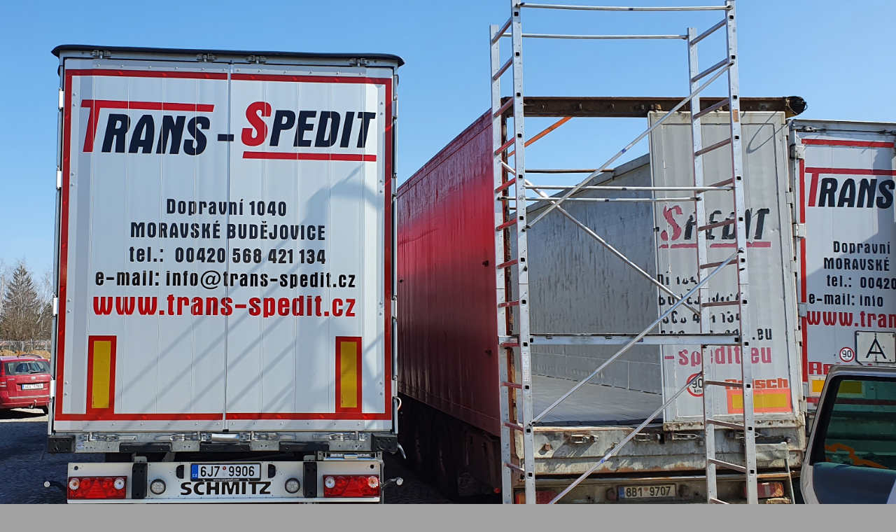

--- FILE ---
content_type: text/html; charset=UTF-8
request_url: https://www.grafickestudio.info/fotoalbum/polep-automobilu--motocyklu/trans-spedit.-.html
body_size: 937
content:
<?xml version="1.0" encoding="utf-8"?>
<!DOCTYPE html PUBLIC "-//W3C//DTD XHTML 1.0 Transitional//EN" "http://www.w3.org/TR/xhtml1/DTD/xhtml1-transitional.dtd">
<html lang="cs" xml:lang="cs" xmlns="http://www.w3.org/1999/xhtml">

    <head>

        <meta http-equiv="content-type" content="text/html; charset=utf-8" />
        <meta name="description" content="Grafické studio - Moravské Budějovice se specializuje na tištěnou a řezanou reklamu, sublimační potisk reklamních předmětů, polepy automobilů a výloh, výrobu razítek a mnoho dalšího." />
        <meta name="keywords" content="grafické studio,tištěná reklama,řezaná reklama,potisk,reklamní předměty,polepy automobilů,polepy výloh,výroba razítek,razítka,moravské budějovice" />
        <meta name="robots" content="all,follow" />
        <meta name="author" content="<!--/ u_author /-->" />
        <link rel="stylesheet" href="/style.1692360448.1.css" type="text/css" />
        
        <script type="text/javascript" src="https://www006.estranky.cz/user/js/index.js" id="index_script" ></script>
        <title>
            GRAFICKÉ STUDIO Moravské Budějovice
        </title>

        <style>
          body {margin: 0px; padding: 0px;}
        </style>
    </head>
<body>
    <script language="JavaScript" type="text/javascript">
    <!--
      index_setCookieData('index_curr_fullphoto', 530);
    //-->
  </script>
  <a href="javascript: close();"><img src="/img/original/530/trans-spedit.jpg" border="0" alt="Trans Spedit" width="3148" height="1887"></a>

<!-- NO GEMIUS -->
</body>
</html>


--- FILE ---
content_type: text/css
request_url: https://www.grafickestudio.info/style.1692360448.1.css
body_size: 12451
content:
@font-face {
  font-family: 'Open Sans';
  src: url("https://s3b.estranky.cz/img/d/1000000350/opensans-regular.eot");
  src: url("https://s3b.estranky.cz/img/d/1000000350/opensans-regular.eot?#iefix") format("embedded-opentype"), url("https://s3b.estranky.cz/img/d/1000000350/opensans-regular.woff") format("woff"), url("https://s3b.estranky.cz/img/d/1000000350/opensans-regular.ttf") format("truetype");
  font-weight: normal;
  font-style: normal;
}

@font-face {
  font-family: 'Open Sans Light';
  src: url("https://s3b.estranky.cz/img/d/1000000350/opensans-light.eot");
  src: url("https://s3b.estranky.cz/img/d/1000000350/opensans-light.eot?#iefix") format("embedded-opentype"), url("https://s3b.estranky.cz/img/d/1000000350/opensans-light.woff") format("woff"), url("https://s3b.estranky.cz/img/d/1000000350/opensans-light.ttf") format("truetype");
  font-weight: normal;
  font-style: normal;
}

@font-face {
  font-family: 'Open Sans Semibold';
  src: url("https://s3b.estranky.cz/img/d/1000000350/opensans-semibold.eot");
  src: url("https://s3b.estranky.cz/img/d/1000000350/opensans-semibold.eot?#iefix") format("embedded-opentype"), url("https://s3b.estranky.cz/img/d/1000000350/opensans-semibold.woff") format("woff"), url("https://s3b.estranky.cz/img/d/1000000350/opensans-semibold.ttf") format("truetype");
  font-weight: normal;
  font-style: normal;
}
.mobile-setting-style {
  width: 100%;
  height: 100%;
}
@media(min-width: 480px) {
.mobile-setting-style {
  width: auto;
  height: auto;
}
}
.cookie-inner {
  width: 100%;
    text-align: center;
}
.cookie-href {
  display: inline-block;
    padding: 1em;
}
.hp-img-fix {
  width: 100%!important;
  height: auto!important;
  padding: 10px 0px;
}
@media(min-width: 992px) {
  .hp-img-fix {
    width: 300px!important;
    height: 168px!important;
    padding: 10px;
  }
}
.freeprivacypolicy-com---palette-light .cc-nb-okagree,
.freeprivacypolicy-com---palette-light .cc-nb-reject {
  background-color: #ffcb03;
}
.freeprivacypolicy-com---palette-light .cc-cp-foot-save {
  background: #ffcb03;
}
form.login-info label, form.contact-info label {
  display: block!important;
}
form.login-info label, form.contact-info h4 {
  padding-bottom: 20px;
}
#eshop .contact-info td span {
    position: relative;
    display: block;
    top: -53px;
    left: -12px;
    width: 20px;
}
form#basket_preview_form table, #confirm table {
  min-width: 100%;
}
#eshop th {
  padding: 2px 3px;
}
@media(min-width: 768px) {
#eshop th {
  padding: 2px 10px;
}
}
#eshop form table tbody tr td {
    padding-right: 0;
    vertical-align: top;
}
#eshop .registration td input {
  width: 100%;
}
#eshop #articles h3 {
  padding-bottom: 10px;
   padding-top: 20px;
}
#header .title-desktop {
  display: none;
}
@media (min-width: 992px) {
  #header .title-desktop {
    display: block;
  }
}

#header .title-mobile {
  display: block;
}
@media (min-width: 992px) {
  #header .title-mobile {
    display: none;
  }
}

#header .title-mobile h1 {
  top: 2px;
    position: relative;
    font-size: 1.4rem;
  padding: 0 10px;
}

.message {
 font-size: 1rem;
}
input[type="button" i] {
    color: #fff;
    font-weight: bold;
    font-size: 0.9rem;
    background-color: #f37720;
    padding: .5rem 1rem .6rem;
    border-radius: 25rem;
    border-color: #f37720;
    border-style: solid;
    cursor: pointer;
}
#last-photo .wrap-of-wrap img {
  width: 100%;
  max-width: 95%;
    height: auto;
}

#last-photo .wrap-of-wrap img {
  width: 100%;
  max-width: 95%;
    height: auto;
}
form#comments-form, #product-comments form {text-align: left!important;}
.recaptchaContainer {
    text-align: left;
}
form#comments-form input.submit, #product-comments input.submit {
  padding: 14px 18px!important;
  margin-top: 0!important;
  width: 100px;
}
form#comments-form dd {margin: 0;}

h3 {font-size: 1.2em;}
h4 {font-size: 1.1em;}
h5 {font-size: 1em;}
h6 {font-size: 0.8em;}
h2, h3, h4, h5, h6, pre, address, u, s {margin: 10px 0;}
input {padding: 5px;}
table {
  width: 100%;
    max-width: 500px;
}
iframe {
  width: 100%;
    max-width: 480px;
}
#osm-map {
  width: 100%!important;
    max-width: 480px;
}
td {padding: 5px;}
.editor-area hr { display: block; }
.clear {
  clear: left;
  height: 0;
  line-height: 0;
  font-size: 0;
  width: 1px;
}

#clear6 {
  clear: both;
}

hr {
  display: none
}

.accessibility-links {
  position: absolute;
  top: -10000em;
}

input[type="text"],
input[type="password"],
input {
  border: 1px solid #CCC;
  background: #FFF;
  padding: 11px 5px;
  margin: 3px 0;
  color: #424242;
  font-size: 100%;
}

input[type="submit"] {
  border: none;
  color: #FFF;
  background-color: rgb(72, 175, 219);
}

h1,
h2,
h3,
h4,
h5,
h6 {
  font-family: "Open Sans Semibold";
  font-weight: normal;
}

p.message-info {
  font-size: 120%;
  font-family: "Open Sans Semibold";
  margin: 5px 0px 45px;
}

#logo {
  float: left;
  margin: 16px;
}

#navigation .inner_frame h2 {
  display: none;
}
body {margin: 0;}
html,
body,
div,
span,
applet,
object,
iframe,
h1,
h2,
h3,
h4,
h5,
h6,
p,
blockquote,
pre,
a,
abbr,
acronym,
address,
big,
cite,
code,
del,
dfn,
em,
img,
ins,
kbd,
q,
s,
samp,
small,
strike,
strong,
sub,
sup,
tt,
var,
b,
u,
i,
center,
dl,
dt,
dd,
fieldset,
form,
label,
legend,
caption,
article,
aside,
canvas,
details,
embed,
figure,
figcaption,
footer,
header,
hgroup,
menu,
nav,
output,
ruby,
section,
summary,
time,
mark,
audio,
video {
  padding: 0;
  border: 0;
  outline: none;
}

body {
  font-family: 'Open Sans';
  font-size: 17px;
  line-height: 25px;
  font-weight: normal;
  font-style: normal;
  background-color: #a2a2a2;
  color: #000000;
}

a {
  color: rgb(255 204 0);
  text-decoration: none;
}

a:hover {
  text-decoration: underline;
}

p {
  margin: 0 0 15px;
  word-break: break-word;
}

table {
  font-size: 100%;
  border-collapse: collapse;
  border-spacing: 0;
}

#sky-scraper-block {
  position: absolute;
  width: 300px;
  right: -300px;
}

#sticky-box {
  position: relative;
  position: -webkit-sticky;
  position: sticky;
  top: 0;
  right: 0;
}

* {
  box-sizing: border-box;
}

#content .editor-area table th {
  border: 1px solid #333;
  padding: 5px;
  background-color: #333;
  color: #fff;
}

#content .editor-area table td {
  padding: 5px;
}

#content .editor-area img {
  max-width: 100%;
  height: auto;
}

#whole-page {
  padding: 0;
  background-color: #a2a2a2;
  width: 100%;
  min-height: 100%;
  background-repeat: no-repeat;
  background-position: 50% 0;
  box-shadow: 0 0 11px 0 rgba(0, 0, 0, 0.2);
  -moz-box-shadow: 0 0 11px 0 rgba(0, 0, 0, 0.2);
  -webkit-box-shadow: 0 0 11px 0 rgba(0, 0, 0, 0.2);
  position: relative;
  z-index: 10;
  clear: both;
}

#navigation {
  padding-top: 0px;
  background-color: #a2a2a2;
  position: relative;
  border-top: 0 none;
  z-index: 10;
}

#navigation #logo {
  background-repeat: no-repeat;
  background-position: center left;
  width: 120px !important;
  background-size: contain;
  position: relative;
  margin: 10px 0 10px 0;
  float: left;
}

#navigation .inner_frame {
  margin: 0 10px;
  padding-bottom: 0px;
}
@media(min-width: 992px) {
#navigation .inner_frame {
  margin: 0 30px;
}
}
#navigation .inner_frame menu {
  display: block;
  float: right;
  text-align: right;
  list-style: none;
  padding: 0 10px 0 10px;
  width: 87%;
}

#navigation .inner_frame menu li {
  display: inline-block;
  padding: 10px 0;
  position: relative;
  vertical-align: top;
  overflow: unset !important;
}

#navigation .inner_frame menu li a {
  display: block;
  padding: 0 15px;
  text-transform: uppercase;
  white-space: nowrap;
  font-family: 'Open Sans';
  font-size: 1rem;
  line-height: 25px;
  font-weight: normal;
  font-style: normal;
  color: #ffcc00;
}

#navigation .inner_frame menu li a:hover,
#navigation .inner_frame menu li.current a {
  color: #000;
  text-decoration: none;
}

.menu-toggle {
  position: absolute;
  margin-top: 25px;
  right: 10px;
  border: 0;
  outline: 0;
  padding: 0;
  padding-bottom: 6px;
  cursor: pointer;
  min-height: 35px;
  display: none;
  background: transparent;
  z-index: 99999;
}

.menu-toggle span {
  border-top: 5px black solid;
  width: 30px;
  margin: 2px 0;
  display: block;
  -webkit-transition: 0.3s all linear;
  transition: 0.3s all linear;
}

.menu-toggle.menu-active span:nth-of-type(1) {
  opacity: 0;
}

.menu-toggle.menu-active span:nth-of-type(2) {
  -webkit-transform: rotate(45deg);
          transform: rotate(45deg);
}

.menu-toggle.menu-active span:nth-of-type(3) {
  -webkit-transform: rotate(-45deg);
          transform: rotate(-45deg);
  margin-top: -7px;
}

.level_2 {
  position: absolute;
  z-index: 99;
  background: white;
  border: 1px solid black;
  padding: 0;
  margin: 0;
  right: 0;
    text-align: left;
}

ul.level_2>li {
  display: block !important;
}

#header {
  width: 100%;
  height: 100%;
  position: relative;
}
#header .inner_frame {
  width: 100%;
  margin: 50px auto 0;
  background: no-repeat center top;
  background-image: url('/img/ulogo.660989.jpeg');
  background-size: contain!important;
   padding-top: 34%;
}
@media(min-width: 992px) {
#header .inner_frame {
   margin: 0 auto;
}
}

#header .inner_frame h1 {
  font-family: 'Open Sans Light';
  font-size: 2.4rem;
  line-height: 40px;
  font-weight: 100;
  color: #FFF;
  padding: 30px;
  margin: 0;
}

@media(min-width: 992px) {
  #header .inner_frame h1 {
  font-size: 4rem;
  line-height: 70px;
  padding: 45px 25px;
  top: 25%;
  transform: translate(0%, 0%);
  background-color: #d0d0d091;
}
}

#content h1 {
  height: auto;
    width: 100%;
    top: 45px;
    left: 0;
    right: 0;
    position: absolute;
}
@media(min-width: 1100px) {
#content h1 {
    top: 120px;
}
}
h1.head-center {
  text-align: center;
}

h1.head-left {
  text-align: left;
}

h1.head-right {
  text-align: right;
}

#header a {
  text-decoration: none;
}

#header .inner_frame h1 span.head {
  color: #71DFCA;
  background-color: rgba(0, 0, 0, 0.6);
  padding: 0 20px;
}

#header h2 {
  padding-bottom: 0;
  text-align: center;
  font-family: 'Open Sans Light';
  font-size: 27px;
  line-height: 35px;
  color: #000;
  font-weight: 100;
  margin-top: -25px;
}
@media(min-width: 1100px) {
  #header h2 {
     padding-bottom: 0;
  }
}
#header h2 span {
  color: rgb(72, 175, 219);
}

#header h2 span.two {
  color: #71DFCA;
}
#articles .article .article-container-wrapper {
  display: flex;
}
#articles > .editor-area,
#articles > .headerWrap,
#perex,
#block-comments,
#photo-album,
#eshop,
#slide,
.article {
  float: left;
  width: calc(100% - 380px);
}

#photo-album #block-comments {
  width: 100%;
}

#perex {
  margin: 0;
}

#obalstranek {
  max-width: 1100px;
  width: 100%;
  margin: 25px auto;
}

#obalstranek::before,
#obalstranek::after {
  display: block;
  content: "";
  clear: both;
}

#nav-column {
  width: 330px;
  margin-right: 0;
  margin-left: 50px;
  display: inline-block;
}

.article {
  position: relative;
  padding: 0 0 30px;
  margin: 15px 0 0;
  border-bottom: 1px solid #D6DDE3;
  overflow: visible;
}

#articles .article {
  padding: 0 0 15px 0;
  display: flex;
  justify-content: flex-start;
}
.article-date-container .date strong {
  font-size: 1rem;
}
.article h2 {
  font-family: 'Open Sans Light';
  font-size: 1.7rem;
  line-height: 30px;
  font-weight: bold;
  font-style: normal;
  color: rgb(0 0 0);
  margin-bottom: 25px;
  margin-top: 0!important;
}

#articles .article > h2:first-child {
  margin-top: 0;
}

.article-content {
  overflow: hidden;
}

.article-content .editor-area .preview img {
  max-width: 100%;
    max-height: 540px;
    height: auto;
    object-fit: contain;
}

.article-date-container .date {
  font-family: "Open Sans Light";
  display: block;
  line-height: 50px;
  border-radius: 30px;
  width: 50px;
  height: 50px;
  text-align: center;
  overflow: hidden;
  color: #FFF;
  background-color: rgb(72, 175, 219);
  position: relative;
  top: 20px;
  left: 0;
  font-weight: 100;
  margin: 0 10px 0 0;
}

a.a-whole-article {
  float: right;
  position: relative;
}


.comment-img,
.nr-comments {
  float: right;
  font-weight: 100;
}

.nr-comments {
  margin-right: 50px;
}

.comment-img {
  margin-right: 5px;
}

.under-article {
  font-size: 80%;
  color: #75889C;
  margin-top: 15px;
  height: 25px;
}

.article .under-article {
  height: auto;
}

#preview-folder div.box {
  float: left;
  margin: 5px 10px 5px 0;
}

.art-delimit-wa,
.art-delimit-sec {
  display: none;
}
#photo-album h2 {width: 100%;}
#photo-album h2,
#hpProducts h2,
h2#comments,
div.products h2,
.headerWrap h2,
h2 {
  font-size: 28px;
  line-height: 22px;
  font-weight: normal;
  font-style: normal;
  color: rgb(0 0 0);
  font-family: "Open sans Light";
  margin-bottom: 15px;
  text-align: left;
  margin-top: 30px;
}

.folder {
  width: 33%;
  float: left;
  background-color: #a2a2a2;
  margin: 0 .5% .5% 0;
  padding: 1.5%;
  min-height: 265px;
}

.folder:nth-child(3n+0) {
  margin-right: 0;
}
.folder .folder-info h3 {
    font-size: 1rem;
    line-height: 20px;
}
#photos {
  width: 100%;
  clear: left;
}

.photo-wrap div {
  background: #FFF;
  width: 100%;
  padding-bottom: 0;
  position: relative;
}

.photo-wrap div a {
  display: block;
}

.photo-wrap div a img {
  width: 100%;
  height: auto;
}
#eshop .products .photo-wrap.ephoto a img {
  width: 100%;
    height: 140px;
    object-fit: contain;
}
#slide .slidebar,
#slide .slidenav,
#slide #click {
  margin-bottom: 30px;
  text-align: center;
}

#slide .slidenav > * {
  display: inline-block;
  padding: 0 30px;
}

.folder-info {
  width: 100%;
  height: 95px;
  margin: 10px auto;
  overflow: hidden;
}

.folder-info div {
  display: none;
  font-size: 80%;
  line-height: 19px;
}

#footer {
  background: rgb(149 149 149);
  color: #fff;
  margin-top: 20px;
  padding: 20px;
  text-align: center;
}

#footer .inner_frame {
  width: 1200px;
  margin: 0 auto;
  text-align: center
}

#footer .inner_frame span,
#footer .inner_frame a {
  margin: 0 10px
}

#footer .inner_frame span a {
  margin: 0
}

#footer .inner_frame a {
  color: #fff;
  margin: 0 10px
}

#footer .inner_frame a:hover {
  color: #cbcbcb
}

#footer .inner_frame p+p {
  margin-top: 10px
}

#footer .inner_frame p+p a {
  margin: 0 10px 0 0
}

#footer a.promolink strong {
  position: absolute;
  left: 0;
  top: -9999px;
  text-indent: -9999px;
}

#footer {
  clear: both;
  background-color: #2C2E3A;
  color: #E8ECEF;
}

img {
  max-width: 100%;
  height: auto;
}

#contact-nav h2 {
  display: none;
}

#contact-nav {
  background-color: #a2a2a2;
}

#contact-nav .inner_frame {
  padding: 15px;
}

#contact-nav p.contact_name {
  font-family: "Open Sans Semibold";
}

.section {
  margin-bottom: 35px;
}

.section h2 {
  font-size: 28px;
  line-height: 40px;
  font-weight: normal;
  font-style: normal;
  color: rgb(0 0 0);
  font-family: "Open Sans Light";
  margin-bottom: 15px;
}

#search form,
#mail-list form {
  background-color: #a2a2a2;
  padding: 25px 9px;
  text-align: left;
}
#mail-list fieldset dd {
  margin: 0;
}

#search form input#key,
#mail-list form input#mail-list-key {
  width: 99%;
  background-color: #FFF;
  height: 38px;
  margin: 0 auto;
  background-color: #FFF;
  color: #99A2A9;
  border: 1px solid #D6DDE3;
  font-size: 88.2%;
  font-family: inherit;
  padding: 11px 5px;
}

#sendsearch,
#send-mail-list {
  margin-top: 20px;
  float: none;
  color: #FFF;
  background-color: rgb(72, 175, 219);
  font-size: 19px;
  line-height: 19px;
  font-weight: normal;
  font-style: normal;
  padding: 14px 25px;
  border: 0;
}

input[type="submit"]:hover,
#eshop span.clButton a.submit:hover {
  box-shadow: inset -1px -1px 4px 0px rgba(0, 0, 0, 0.3);
}

input[type="submit"]:active {
  background-color: #3688AB !important;
}

.section ul {
  list-style: none;
  padding: 0;
  margin: 0;
}

.section ul li {
  border-bottom: 1px solid #D6DDE3;
  color: rgb(72, 175, 219);
}

.section ul li.current a {
  color: #3B3E4F;
}

.section ul li a {
  font-size: 15px;
  padding: 12px 20px 12px 0px;
  display: block;
  position: relative;
  line-height: 1.471;
}

#nav-basket {
  background: url("https://s3b.estranky.cz/img/d/1000000350/cart.png") no-repeat center right;
  background-position: 85%;
}

/* PHOTOS */
ul.photos-shadow {
  font-size: 0;
  line-height: 1;
  list-style: none;
  padding: 0;
  margin: 0 0 30px 0;
}

ul.photos-shadow li {
  display: inline-block;
  width: 24%;
  text-align: center;
  vertical-align: top;
  margin: 0 1% 2% 0;
}

ul.photos-shadow .photo-item:nth-child(4n+0) {
  margin: 0;
}

ul.photos-shadow .wrap-box {
  width: 100%;
  margin-bottom: 0;
  display: inline-block;
  position: relative;
}

ul.photos-shadow .wrap-box-inner {
  background-color: #FFF;
  display: block;
  max-width: 100%;
  position: relative;
  box-sizing: border-box;
  -moz-box-sizing: border-box;
  -webkit-box-sizing: border-box;
}

ul.photos-shadow .wrap-box-inner:before,
ul.photos-shadow .wrap-box-inner:after {
  content: "";
  position: absolute;
  z-index: -2;
  bottom: 17px;
  left: 15px;
  width: 40%;
  height: 20%;
  max-width: 300px;
  box-shadow: 0 15px 25px rgba(0, 0, 0, 0.45);
  -webkit-transform: rotate(-2.5deg);
  transform: rotate(-2.5deg);
  opacity: 0.5;
}

ul.photos-shadow .shadow-wrap {
  width: 100%;
  height: auto;
  padding: 16px;
  box-sizing: border-box;
  -moz-box-sizing: border-box;
  -webkit-box-sizing: border-box;
}

ul.photos-shadow .shadow-wrap:before,
ul.photos-shadow .shadow-wrap:after {
  content: "";
  position: absolute;
  z-index: -2;
  top: 22px;
  left: 2px;
  width: 40%;
  height: 20%;
  max-width: 300px;
  box-shadow: 0 -15px 20px rgba(0, 0, 0, 0.1);
  -webkit-transform: rotate(2deg);
  transform: rotate(2deg);
}

ul.photos-shadow li a {
  display: block;
  position: relative;
  overflow: hidden;
}

ul.photos-shadow .wrap-box .wrap-box-element {
vertical-align: top;
    width: 100%;
    height: 130px;
    object-fit: cover;
}

ul.photos-shadow .shadow-wrap:after {
  right: 2px;
  left: auto;
  -webkit-transform: rotate(-2deg);
  transform: rotate(-2deg);
}

ul.photos-shadow .shadow-wrap:before,
ul.photos-shadow .shadow-wrap:after {
  content: "";
  position: absolute;
  z-index: -2;
  top: 22px;
  left: 2px;
  width: 40%;
  height: 20%;
  max-width: 300px;
  box-shadow: 0 -15px 20px rgba(0, 0, 0, 0.1);
  -webkit-transform: rotate(2deg);
  transform: rotate(2deg);
}



/* LOGIN */
#login input[type="text"],
#login input[type="password"],
#login input[type="submit"] {
  border: 1px solid #CCC;
  background: #FFF;
  padding: 11px 5px;
  margin: 3px 0;
  color: #424242;
  float: left;
}

#login label {
  display: block;
   width: 100%;
}

#login input[type="text"],
#login input[type="password"] {
  width: 240px;


}

#login input[type="submit"] {
  width: 240px;
  border: none;
  color: #FFF;
  background-color: rgb(72, 175, 219);
}

#login p a {
  display: inline-block;
  margin: 10px 8px 0 0;
  font-size: 0.9em;
}



/* ESHOP */

#eshop #perex {
  width: 100%;
}

#eshop #perex p {
  color: black;
  font-size: 18px;
  line-height: 26px;
  text-align: left;
  margin-right: 15px;
}

#eshop .products {
  width: 100%;
}

#eshop .products h2 {
  width: 100%;
}

#eshop .products .article {
  margin: 0 1.1% 1.1% 0;
  padding: 0;
  width: 32%;
  float: left;
  border: 1px solid #D6DDE3;
  background: #fff;
  position: relative;
  font-size: 15px;
}

#eshop .products .article h3 {
  float: right;
  width: 100%;
  padding: 10px 15px;
  height: 3.5em;
  text-align: left;
  font-size: 1rem;
}

#eshop .products .photo-wrap.ephoto {
  float: left;
  width: 100%;
  height: auto;
  border-top: none;
  border-left: none;
  border-bottom: none;
  display: block;
}
#eshop .products .photo-wrap.ephoto div {
 height: 100%;
    width: 100%;
    text-align: center;
    display: block;
    overflow: hidden;
    margin: 0;
}

#eshop .products .photo-wrap.ephoto {
  width: 100%;
  height: auto;
  float: left;
  margin: 0;
}

#eshop .products .article .editor-area {
  width: 100%;
  height: 8em;
  float: right;
  padding: 10px 13px;
  line-height: 20px;
}

#eshop .products .price {
  width: 100%;
  float: right;
  text-align: center;
  position: absolute;
  bottom: 0;
  right: 0;
  font-family: "Open sans semibold";
  padding: 10px 13px;
}
#eshop .products .article span.price {
    text-align: left;
}

div.editor-area:after {
  display: none;
}

div#portrait {
  margin: 0;
}

div#portrait img {
  width: 100%;
  height: auto;
  max-width: none;
}


#breadcrumb-nav {
  font-size: 80%;
  margin: -20px 0 20px;
  color: #BBB;
}


#calendar .inner_frame {
  text-align: center;
}

#calendar .inner_frame th {
  padding-top: 10px;
}

#calendar .inner_frame th,
#calendar .inner_frame td {
  text-align: center;
  padding: 4px;
}

#calendar .inner_frame caption {
  display: none;
}

#calendar .inner_frame table {
  width: 100%;
}

#calendar .inner_frame .archive-nav-c {
  text-align: center;
}

#calendar .inner_frame .day_active {
  padding: 0;
}

#calendar .inner_frame .day_active a {
  padding: 3px;
  display: block;
}

#calendar .inner_frame .day_active a:hover {
  color: white;
  background: #333333;
  -webkit-transition-property: color;
  transition-property: color;
}

#calendar table thead tr td,
#calendar #archive-small td,
#calendar table thead tr td a,
#calendar #archive-small td a {
  background: url("https://s3b.estranky.cz/img/d/1000000350/sipky.png") no-repeat;
}

#calendar table thead tr td.archive-nav-c,
#calendar #archive-small td.archive-nav-c,
#calendar table thead tr td.archive-nav-c a,
#calendar #archive-small td.archive-nav-c a {
  background: none;
}

#calendar table thead .archive-nav-l {
  width: 38px;
  background-position: 13px -23px;
  color: rgba(0, 0, 0, 0);
}

#calendar table thead .archive-nav-l a {
  background-position: 0px 5px;
  color: rgba(0, 0, 0, 0);
}

#calendar table thead .archive-nav-l a:hover {
  background-position: 0px -28px;
}

#calendar table thead .archive-nav-r {
  width: 38px;
  background-position: -40px -23px;
  color: rgba(0, 0, 0, 0);
}

#calendar table thead .archive-nav-r a {
  background-position: -51px 5px;
  color: rgba(0, 0, 0, 0);
}

#calendar table thead .archive-nav-r a:hover {
  background-position: -51px -28px;
}

#calendar #archive-small .archive-nav-l {
  width: 44px;
  background-position: 14px -23px;
  color: rgba(0, 0, 0, 0);
}

#calendar #archive-small .archive-nav-l a {
  background-position: 0px 5px;
  color: rgba(0, 0, 0, 0);
}

#calendar #archive-small .archive-nav-l a:hover {
  background-position: 0px -28px;
}

#calendar #archive-small .archive-nav-r {
  width: 44px;
  background-position: -37px -23px;
  color: rgba(0, 0, 0, 0);
}

#calendar #archive-small .archive-nav-r a {
  background-position: -51px 5px;
  color: rgba(0, 0, 0, 0);
}

#calendar #archive-small .archive-nav-r a:hover {
  background-position: -51px -28px;
}

#portrait .inner_frame {
  text-align: center;
  padding: 0;
}

#stats th {
  padding-right: 6px;
  text-align: left;
}

#breadcrumb-nav div {
  width: 11px;
  height: 13px;
  margin: 9px 13px 0px 5px;
  display: inline-block;
  font-size: 80%;
  background-image: url("https://s3b.estranky.cz/img/d/1000000350/bread.png");
}


div#fblikesend.facebook-send-empty {
  padding: 50px 0 10px;
}

#block-comments {
  background-color: #F0F4F7;
  padding: 1px 15px 25px;
}

#block-comments .message {
  display: block !important;
  position: static;
  text-indent: 0;
  color: #f00;
  margin-bottom: 15px;
}

h2#comments {
  margin-top: 15px;
}

#contact-nav p {
  margin: 0;
}

#eshop #panel {
  width: auto;
  margin: 25px 0px;
}

#comments-form dt,
#product-comments dt {
  display: none;
}

#comments-form legend span,
#block-comments h3 {
  color: rgb(72, 175, 219);
  margin-top: 20px;
}

form#comments-form,
#product-comments form {
  text-align: center;
}

form#comments-form input,
#product-comments input {
  width: 70%;
  font-size: 17px;
  padding: 3px 6px;
  font-family: "Open Sans Light";
  margin: 5px 0;
  border: 1px solid #D6DDE3;
}

input#c_validation {
  max-width: 228px !important;
}

form#comments-form input.submit,
#product-comments input.submit {
  margin-top: 20px;
  float: none;
  color: #FFF;
  background-color: rgb(72, 175, 219);
  font-size: 19px;
  line-height: 19px;
  font-weight: normal;
  font-style: normal;
  padding: 14px 25px;
  border: 0;
}

a.sound-captcha {
  display: block;
}

#comments-form textarea,
#product-comments textarea {
  width: 70%;
  font-size: 17px;
  padding: 3px 6px;
  font-family: "Open Sans Light";
  margin: 5px 0;
  border: 1px solid #D6DDE3;
}

.comment {
  font-size: 80%;
  line-height: 130%;
  border-bottom: 1px solid #cccccc;
  padding: 0 10px;
  clear: left;
}

#eshop .comment {
  padding: 10px;
}

.comment .comment-headline h3 span {
  font-family: "Open Sans Semibold";
}

.comment-headline div {
  font-size: 80%;
  margin-bottom: 5px;
}

/* comments level */
.level1 {
  padding-left: 15px;
}

.level2 {
  padding-left: 30px;
}

.level3 {
  padding-left: 45px;
}

.level4 {
  padding-left: 60px;
}

.level5 {
  padding-left: 75px;
}

.level6 {
  padding-left: 90px;
}

.level7 {
  padding-left: 105px;
}

.level8 {
  padding-left: 120px;
}

.level9 {
  padding-left: 135px;
}

.admin h3 span {
  color: #111;
}
.commentWrap .comment-text {
  display: inline-block;
  margin-bottom: 10px;
}
.comment-answer a {
  float: right;
  margin-top: -27px;
  display: block;
  padding: 5px 12px;
  background: rgb(72, 175, 219);
  color: #FFF;
  font-size: 15px;
}

strong,
b {
  font-family: "Open Sans Semibold";
  font-weight: normal;
}

#footer p {
  margin: 0;
}

.section .inner_frame {
  padding: 0 5px;
}

#mail-list-message {
  display: block;
  text-align: center;
  color: red;
  padding-top: 3px;
}

h2#product-name {
  margin-top: 0;
  text-align: left;
}
#photo-album-nav.section h2 {
  margin-top: 0;
}
div#photo-album-nav .photo-wrap {
  display: none;
}

div#fblikesend {
  margin: 30px 300px 10px 0;
}

#eshop #sorting select {
  background: #F0F4F7 url("https://s3b.estranky.cz/img/d/1000000350/select.png") no-repeat 246px center;
  color: rgb(72, 175, 219);
  float: right;
  margin: 10px;
  width: 264px;
  padding: 5px;
  font-size: 14px;
  line-height: 1;
  border: 1px solid #D6DDE3;
  border-radius: 0;
  height: 30px;
  font-family: "Open Sans";
  -webkit-appearance: none;
}

#eshop #sorting {
  margin-top: -26px;
}

input#product-search-text {
  border: 1px solid #CCC;
  background: #FFF;
  padding: 11px 5px;
  margin: 3px 0;
  color: #424242;
  font-size: 100%;
  width: 210px;
}

input#product-search-submit {
  background: #FFF;
  padding: 11px 5px;
  margin: 3px 0;
  color: #424242;
  width: 115px;
  border: 1px solid rgb(72, 175, 219);
  color: #FFF;
  background-color: rgb(72, 175, 219);
  font-size: 100%;
}

#eshop .photo-wrap div {
  height: 100%;
}

#eshop #photo-detail .photo-wrap {
  float: left;
}

#eshop .article .photo-wrap,
#eshop #photo-detail .photo-wrap {
  margin-top: 1px;
}

#eshop .photos .photo-wrap {
  border: none;
}

#eshop a#viewLightbox {
  display: none;
}

#product div#block-comments {
  margin: 0;
}

#eshop fieldset.validation dd {
  margin: 10px auto 0px;
}

#eshop #panel .inner_frame {
  background-color: #F0F4F7;
  padding: 15px;
}

#eshop .wrap {
  width: 570px;
  margin: 30px 0;
}

#product-detail {
  margin-bottom: 30px;
  font-size: 80%;
}

#calculation p,
#product-info {
  margin-bottom: 0;
  color: #999;
}
#eshop #photo #zoomer_middle {height: 205px;}
#eshop #product-detail #action-panel {
  margin: 50px 0 5px;
}

#eshop #basket input.amount {
  font-size: 15px;
  padding: 4px;
  font-family: "Open Sans";
  height: 35px;
}

#eshop #basket input.add_basket {
  font-size: 14px;
  font-family: "Open Sans";
  padding: 5px 5px 5px 30px;
  margin: 8px 0 0 0;
  border-radius: 0px;
  -moz-border-radius: 0px;
  background-color: rgb(72, 175, 219);
  border: 1px solid rgb(72, 175, 219);
  color: #FFF;
  background-image: url("https://s3b.estranky.cz/img/d/1000000350/add.png");
  height: 34px;
}

#eshop .photo-wrap.ephoto {
  border: 1px solid #FFF;
}

#eshop #panel .panel-header li.active a {
  background: #F0F4F7 !important;
  border-bottom: 1px solid #F0F4F7;
}

#eshop #panel .panel-header li a {
  font-family: "Open Sans Semibold";
  font-weight: normal;
  font-size: 17px;
  padding: 6px 16px;
}

#product-comments .comment .comment-headline {
  font-size: 80%;
  margin-bottom: 6px;
}

#product-comments .comment .comment-headline h3 {
  font-size: 14px;
  margin: 0;
}

.column #languages a {
  padding: 0px 15px 0 0px;
}

#eshop #product-detail .price {
  color: #000000;
}

#eshop div#steps {
  margin: 0 auto;
  width: 270px;
}

#eshop #steps li {
  width: 74px;
  padding: 0;
  margin: 0;
  text-align: center;
  border: 1px solid #F0F4F7;
}

#eshop #steps li.active {
  background: #F0F4F7;
}

form#basket_preview_form table,
#confirm table {
  margin: 20px auto;
  border-spacing: 0px;
}

form#basket_preview_form table th,
#confirm table th {
  font-family: "Open Sans Semibold";
  font-weight: normal;
}

form#basket_preview_form table tr td,
#confirm table tr td {
  padding: 4px 1px;
}

form#basket_preview_form table tr td input[type="text"] {
  font-size: 17px;
  padding: 1px 4px;
  width: 50px;
}

#eshop p span.clButton input {
  color: #FFF;
  background-color: rgb(72, 175, 219);
  font-size: 17px;
  border: 0;
  padding: 5px 12px;
  font-family: "Open Sans";
  width: 100%;
}

#eshop span.clButton a.submit {
  color: #FFF;
  background-color: rgb(72, 175, 219);
  font-size: 17px;
  border: 0;
  padding: 4px 12px;
  font-family: "Open Sans";
  float: left;
}

#eshop span.clButton a.submit:hover {
  text-decoration: none;
}

#eshop span.clButton {
  float: left;
  margin: 0 8px 8px 0;
}

#eshop #basket_preview_form .wrap {
  width: 100%;
  margin-top: 25px;
}

#eshop #basket_preview_form span.nextstep input.submit[disabled]:hover {
  box-shadow: none;
}

#baskettransport ul,
#basketpayments ul {
  padding-left: 0px;
  margin-top: 0px;
}

#basket_preview_form li {
  display: block;
  background: #F0F4F7;
  margin: 4px 2px;
  padding: 3px;
}

#eshop span.clButton.nextstep {
  width: 100%;
}

form.gennewmail span.placeholder {
  display: none;
}

form.gennewmail p {
  margin: 15px 0;
}

#eshop .gennewmail fieldset.validation dd,
#eshop .registration fieldset.validation dd {
  margin: 10px 0 0;
}

form.registration.contact-info td.placeholder {
  display: none;
}

form.registration tbody.right-float {
  float: left;
}

form.registration tbody.left-float {
  float: left;
  margin-right: 50px;
}

form#basket_preview_form tr:nth-child(2n+2),
#confirm tr:nth-child(2n+2) {
  background-color: #F0F4F7;
}

#eshop #basket_preview_form td.remove {
  padding-right: 5px;
}

form#basket_preview_form table tr td:nth-child(n+5),
form#basket_preview_form table tr th:nth-child(n+5) {
  text-align: right;
  padding-right: 13px;
}

form.login-info label,
form.contact-info label {
  display: none;
}

#eshop .settings #sameaddress+label,
#eshop .settings #individual+label,
#eshop .settings #firm+label,
#eshop .settings #usernewsletter+label,
#eshop .contact-info #sameaddress+label,
#eshop .contact-info #individual+label,
#eshop .contact-info #firm+label,
#eshop .contact-info #usernewsletter+label {
  width: auto;
}

form.contact-info {
  margin-top: 25px;
}

form.contact-info h3,
form.login-info h3 {
  font-family: "Open Sans Semibold";
  font-size: 1.2em;
}

form.contact-info .left-float {
  float: left;
  margin-right: 50px;
}

form.contact-info .right-float {
  float: left;
}

fieldset#account_firm,
fieldset#delivery_address {
  margin-top: 25px;
}

form.contact-info p {
  clear: left;
  padding-top: 15px;
}

form.contact-info p+p {
  padding: 0;
}

#eshop #confirm table td,
#eshop #confirm table th {
  padding: 2px 6px;
}

#eshop #basket_preview_form td img,
#eshop #confirm td img {
  max-width: 25px;
}

form#confirm table {
  font-size: 80%;
  line-height: 19px;
}

#eshop #confirm td.title {
  width: 35%;
}

#confirm fieldset.wrap {
  background-color: #F0F4F7;
  padding: 15px;
}

#eshop #confirm .price,
#eshop .order_account .price {
  font-weight: normal;
  font-family: "Open Sans Semibold";
}

fieldset#usernote {
  text-align: center;
}

fieldset#usernote h3 {
  display: block;
}

#eshop #confirm #usernote {
  text-align: left;
}

#eshop #confirm #usernote textarea#usernote_area {
  border: 1px solid #CCC;
  font-size: 100%;
  padding: 15px;
  width: 570px;
}

#confirm .validation dl {
  width: 240px;
  margin: 0 auto;
}

#confirm {
  text-align: center;
}

#confirm fieldset {
  text-align: left;
}

#confirm input[type="checkbox"] {
  margin: 40px 3px 20px;
}

#confirm span.clButton {
  float: none;
}

#eshop #confirm span.clButton input {
  padding: 11px 0;
}

#eshop #block-comments span.clButton {
  float: none;
}

input[type="submit"] {
  cursor: pointer;
}

/* RESPONSIVE */
.inner_frame {
  max-width: 100%;
}

.editor-area img {
  max-width: 100%;
  height: auto;
}

@media (max-width: 1140px) {
  #obalstranek {
    padding: 0 10px;
  }

  #header {
    clear: both;
  }

  #eshop .wrap {
    width: auto;
  }

  form#basket_preview_form table {
    font-size: 80%;
  }

  #eshop #basket_preview_form td.title {
    width: 30%;
  }

  #eshop #confirm #usernote textarea#usernote_area {
    padding: 0px;
    width: 99%;
  }

  #eshop #photo-detail {
    margin-left: 14%;
  }
}

@media (max-width: 852px) {
  #navigation .inner_frame {
    text-align: center;
  }

  @media (max-width: 960px) and (min-width: 852px) {
    #eshop #photo-detail {
      margin-left: 7%;
    }
  }

  #articles > .editor-area,
  #articles > .headerWrap,
  #breadcrumb-nav,
  #block-comments,
  #nav-column,
  #perex,
  #eshop,
  #photo-album,
  #slide,
  .article {
    width: 100%;
  }

  #logo {
    float: none;
  }

  #navigation .inner_frame menu {
    clear: left;
    float: none;
  }

  #navigation {
    height: auto;
  }

  #folders,
  #eshop #articles {
    margin: 0;
  }

  #photos {
    width: auto;
  }

  #eshop #photo-detail {
    margin-left: 13%;
  }

  #nav-column {
    padding: 10px 0;
    margin: 0;
  }
  div#portrait.section,
  div#last-photo.section,
  div#calendar.section,
  div#rss-nav.section,
  div#stats.section {
    display: none;
  }

  .section {
    margin-bottom: 35px;
    width: 100%;
    float: left;
    margin: 0;
    min-height: 180px;
  }

  .level_2 {
    max-width: 150px;
    margin-left: -25px;
  }

  .level_2 li>a {
    white-space: pre-line !important;
    line-height: 2.2 !important;
    text-align: left;
  }

  ul.photos-shadow li {
    width: 49%;
  }
}

@media (max-width: 600px) {
  #eshop #photo-detail {
    margin-left: 7%;
  }
  #eshop .products .article {
    width: 100%;
  }
  #eshop .products .article:nth-of-type(3n+0) {
    margin-right: 1%;
  }

  #eshop .products .article:nth-of-type(2n+0) {
    margin-right: 0;
  }
}

@media (max-width: 556px) {
  body {
    width: 100%;
  }

  #obalstranek,
  #eshop #photo-detail {
    width: 100%;
  }

  .folder {
    width: 100%;
    margin: 0 1% 1% 0;
  }

  .folder:nth-child(3n+0) {
    margin-right: 1%;
  }

  .folder:nth-child(2n+0) {
    margin-right: 0;
  }

  #articles .article {
    flex-wrap: nowrap;
  }
}

/* ------------------------- submenu --------------------------- */
#navigation menu li ul.classic,
#navigation menu li ul.submenu,
#navigation menu li ul.click,
#navigation menu li ul.onmouse {
  display: none;
  background: rgb(72, 175, 219);
}

#navigation menu li.submenu-over ul.onmouse,
#navigation menu li:hover ul.onmouse,
#navigation menu li.submenu-over ul.click,
#navigation menu li.submenu-over ul.classic {
  display: block;
  line-height: 35px;
}

#navigation menu li.submenu-over ul.onmouse,
#navigation menu li:hover ul.onmouse,
#navigation menu li.submenu-over ul.click {
  margin: 0px 0 0 1px;
}

#navigation menu li.submenu-over ul.onmouse,
#navigation menu li:hover ul.onmouse,
#navigation menu li.submenu-over ul.click {
  position: absolute;
  z-index: 99999;
}

#navigation menu li.submenu-over ul.onmouse li,
#navigation menu li.submenu-over ul.onmouse li.current,
#navigation menu li:hover ul.onmouse li,
#navigation menu li:hover ul.onmouse li.current,
#navigation menu li.submenu-over ul.click li,
#navigation menu li.submenu-over ul.click li.current {
  float: none;
  border: 0;
  padding-left: 0;
  text-align: left;
  color: #000000;
  background-image: none;
  opacity: 0.9;
  width: 100%;
}

#navigation menu li.submenu-over ul.onmouse li a,
#navigation menu li.submenu-over ul.onmouse li.current a,
#navigation menu li:hover ul.onmouse li a,
#navigation menu li:hover ul.onmouse li.current a,
#navigation menu li.submenu-over ul.click li a,
#navigation menu li.submenu-over ul.click li.current a {
  min-width: 100px;
  width: 100%;
  border-left: none;
  border-right: none;
  border-bottom: 1px solid #eeeeee;
  font-size: 1em;
  padding: 0px 10px;
  background-color: #fefefe;
  color: #757575;
  -webkit-transition-property: all;
  transition-property: all;
  -webkit-transition-duration: 0.2s;
  transition-duration: 0.2s;
}

#navigation menu li.submenu-over ul.onmouse li a:last-of-tipe,
#navigation menu li.submenu-over ul.onmouse li.current a:last-of-tipe,
#navigation menu li:hover ul.onmouse li a:last-of-tipe,
#navigation menu li:hover ul.onmouse li.current a:last-of-tipe,
#navigation menu li.submenu-over ul.click li a:last-of-tipe,
#navigation menu li.submenu-over ul.click li.current a:last-of-tipe {
  border-bottom: none;
}

#navigation menu li.submenu-over ul.onmouse li a:hover,
#navigation menu li.submenu-over ul.onmouse li.current a:hover,
#navigation menu li:hover ul.onmouse li a:hover,
#navigation menu li:hover ul.onmouse li.current a:hover,
#navigation menu li.submenu-over ul.click li a:hover,
#navigation menu li.submenu-over ul.click li.current a:hover {
  background: #FFF;
  color: rgb(72, 175, 219);
  -webkit-transition-property: all;
  transition-property: all;
  -webkit-transition-duration: 0.2s;
  transition-duration: 0.2s;
}

#navigation menu li.submenu-over ul.onmouse li:last-child a,
#navigation menu li.submenu-over ul.onmouse li.current:last-child a,
#navigation menu li:hover ul.onmouse li:last-child a,
#navigation menu li:hover ul.onmouse li.current:last-child a,
#navigation menu li.submenu-over ul.click li:last-child a,
#navigation menu li.submenu-over ul.click li.current:last-child a {
  border-bottom: none;
}

ul.submenu {
  padding-left: 10px;
}

.list-of-pages {
  padding: 10px 35px;
  margin: 20px 0;
  text-align: center;
}

.list-of-pages .numbers {
  padding: 0;
}

.list-of-pages p {
  display: inline-block;
}

.list-of-pages span,
.list-of-pages a {
  margin: 3px 10px 3px 0;
  padding: 5px 15px;
  font-size: 0.857em;
  display: inline-block;
}

.list-of-pages a {
  border: 0;
  background: rgb(72, 175, 219);
  color: #fff;
}

#footer a.promolink {
  background-image: url("https://s3b.estranky.cz/img/d/1000000350/promolink.png");
  padding: 10px 5px 0 22px;
}

#eshop #basket_preview_form li div {
  font-size: x-small;
  margin-left: 23px;
}

#eshop #basket_preview_form td.price {
  font-family: "Open Sans Semibold";
  font-weight: normal;
}

form.contact-info span {
  color: red;
}

.section_article {
  margin: 15px 0;
}

form.settings label {
  display: none;
}

#eshop th {
  font-family: "Open Sans Semibold";
  font-weight: normal;
}

#ecategory ul ul li {
  border-bottom: none;
  padding-left: 20px;
}

.ie9 #document .column label,
.ie8 #document .column label,
.ie9 #comments-form label,
.ie8 #comments-form label,
.ie9 #eshop #block-comments form dt,
.ie8 #eshop #block-comments form dt,
.ie9 #eshop .placeholder,
.ie8 #eshop .placeholder,
.ie9 #usernote label,
.ie8 #usernote label,
.ie9 #content #eshop .settings .labelFix label,
.ie8 #content #eshop .settings .labelFix label,
.ie9 #content #eshop .login-info label,
.ie8 #content #eshop .login-info label,
.ie9 #content #eshop .contact-info .labelFix label,
.ie8 #content #eshop .contact-info .labelFix label {
  display: block;
}

div#login p {
  clear: left;
}

#eshop #basket_preview_form td.coupon input.submit {
  padding: 5px 12px;
  font-family: "Open Sans";
  font-size: 17px;
}

#eshop #basket_preview_form td.coupon input.couponText {
  width: 100px;
  padding: 6px 4px 5px;
  position: relative;
  top: -1px;
}

#eshop #basket_preview_form td.title {
  width: 43%;
}

#eshop #basket_preview_form span.clButton {
  float: none;
}

body.full-width #articles > .editor-area,
body.full-width #articles > .headerWrap,
body.full-width #perex,
body.full-width #block-comments,
body.full-width #photo-album,
body.full-width #eshop,
body.full-width #eshop #articles,
body.full-width #slide,
body.full-width .article,
body.full-width #folders {
  margin-right: 0;
  width: 100%;
}

.full-width div#nav-column {
  display: none;
}

@media only screen and (max-width: 991px) {

  body {
    width: 100% !important;
  }

  #whole-page {
    overflow: hidden;
  }

  .menu-toggle {
    display: block;
  }

  #navigation nav {
    display: none;
  }

  #navigation.menu-active nav {
    display: block;
    width: 100%;
  }

  #navigation .inner_frame menu {
    width: 100%;
    text-align: center;
    padding: 50px 0 0 0;
    position: relative;
    z-index: 9999;
    background: white;
  }

  #navigation .inner_frame menu li {
    display: block;
    border-bottom: 1px solid #a2a2a2;
  }

  #navigation .inner_frame menu li a {
    white-space: normal;
    line-height: 2;
  }

  .level_2 {
    display: none !important;
  }

}

/* ------------- CUSTOM GALLERY ---------------- */
/* INIT SLIDER STYLES  */
.initSlider,
.initSlider *,
.initSlider *::after,
.initSlider *::before {
  -webkit-box-sizing: border-box;
  box-sizing: border-box;
}

 

.slide.hide,
.slide.hideSlide {
  display: none !important;
}

 

.initSlider {
  position: relative;
  z-index: 1;
  display: inline-block;
  width: 100%;
  height: 100%;
  overflow: hidden;
  opacity: 1;
}
.initSlider .firstImg {
  position: absolute;
  top: 0;
  bottom: 0;
  right: 100%;
}

 

.initSlider .lastImg {
  position: absolute;
  top: 0;
  bottom: 0;
  left: 100%;
}
.initSlider img {
  -webkit-user-select: none;
  -moz-user-select: -moz-none;
  -moz-user-select: none;
  -ms-user-select: none;
  user-select: none;
  -webkit-touch-callout: none;
  -webkit-user-drag: none;
  user-drag: none;
}

 

.initSlider .slide {
  position: relative;
  display: inline-block;
  float: left;
  overflow: hidden;
  text-align: center;
}

 

.initSlider .slide a {
  z-index: 55;
}

 

.initSlider .containerGallery {
  position: relative;
  display: inline-block;
}

 

.initSlider .slider__arrow {
  position: absolute;
  top: 0;
  bottom: 0;
  width: 40px;
  background: rgba(0, 0, 0, 0.4);
}
/* end INIT SLIDER STYLES */

 

/* SLIDER GALLERY STYLES  */
@media screen and (-webkit-min-device-pixel-ratio:0) { 
  body[data-slider-open="true"] {
     background: #000;
  }
}
body[data-slider-open="true"] {
  overflow: hidden;
}
body[data-slider-open="true"] .slider-gallery {
  display: block;
}

 

.slider-gallery {
  position: fixed;
  z-index: 100000;
  padding: 5px 0;
  left: 0;
  right: 0;
  top: 0;
  bottom: 0;
  width: 100%;
  height: 100%;
  overflow: auto;
  background-color: #000;
  display: none;
}
.slider-gallery .slider-gallery__header {
  display: -webkit-box;
  display: -ms-flexbox;
  display: flex;
   -webkit-box-orient: horizontal;
    -webkit-box-direction: normal;
        -ms-flex-flow: row wrap;
            flex-flow: row wrap;
  -webkit-box-align: center;
      -ms-flex-align: center;
          align-items: center;
  -webkit-box-pack: justify;
      -ms-flex-pack: justify;
          justify-content: space-between;
  padding: 0 15px 10px;
  margin-top: 15px;
}
.slider-gallery .slider-gallery__title {
  font-size: 20px;
  font-weight: 700;
  text-transform: uppercase;
  text-align: left;
 -webkit-box-flex: 1;
   -ms-flex: 1;
    flex: 1;
}
.slider-gallery .slider-gallery__position {
  font-size: 1.42857rem;
  -webkit-box-flex: 1;
   -ms-flex: 1;
    flex: 1;
}
.slider-gallery .slider-gallery__count {
  display: -webkit-box;
  display: -ms-flexbox;
  display: flex;
  -webkit-box-align: center;
      -ms-flex-align: center;
          align-items: center;
-webkit-box-pack: center;
    -ms-flex-pack: center;
        justify-content: center;
  color: inherit;
}
.slider-gallery .slider-gallery__header-box {
  display: -webkit-box;
  display: -ms-flexbox;
  display: flex;
  -webkit-box-align: center;
      -ms-flex-align: center;
          align-items: center;
  -webkit-box-pack: end;
      -ms-flex-pack: end;
          justify-content: flex-end;
  -webkit-box-flex: 1;
   -ms-flex: 1;
    flex: 1;
}
.slider-gallery .slider-gallery__close {
  padding-left: 5px;
 cursor: pointer;
}

 

.slider-gallery .slider-gallery__close:hover {
  opacity: 0.6;
}
.slider-gallery .slider-gallery__description-box {
  display: -webkit-box;
  display: -ms-flexbox;
  display: flex;
  -webkit-box-orient: vertical;
    -webkit-box-direction: normal;
        -ms-flex-flow: column wrap;
            flex-flow: column wrap;
  -webkit-box-align: center;
      -ms-flex-align: center;
          align-items: center;
  -webkit-box-pack: center;
      -ms-flex-pack: center;
          justify-content: center;
  padding: 10px 10px 0;
  line-height: 1.5;
}

 

.slider-gallery .slider-gallery__description,
.slider-gallery .slider-gallery__comment {
  margin: 0;
  font-size: 1rem;
  font-weight: 400;
  color: #eee;
  text-align: left;
}

 

.slider-gallery .slider-gallery__comment {
  font-size: 0.7rem;
}

 

.slider-gallery .slider-gallery__arrow {
  position: absolute;
  top: 0;
  bottom: 55px;
  display: -webkit-box;
  display: -ms-flexbox;
  display: flex;
  -webkit-box-align: center;
      -ms-flex-align: center;
          align-items: center;
  margin: 0;
  color: transparent;
  text-decoration: none;
  cursor: pointer;
}
.slider-gallery .slider-gallery__arrow {
  width: 30px;
}

 

.slider-gallery .slider-gallery__arrow:hover {
  opacity: 0.6;
}

 

.slider-gallery .slider-gallery__arrow-prev {
  left: 0;
  width: 30%;
}

 

.slider-gallery .slider-gallery__arrow-next {
  right: 0;
  -webkit-box-pack: end;
      -ms-flex-pack: end;
          justify-content: flex-end;
  width: 70%;
}

 

.slider-gallery .slider-gallery__arrow-icon {
   border: solid #fff;
    border-width: 0 4px 4px 0;
    display: inline-block;
    padding: 8px;
    position: relative;
}

 

.slider-gallery .slider-gallery__arrow-prev-icon {
    transform: rotate(135deg);
    -webkit-transform: rotate(135deg);
    left: 10px;
}

 

.slider-gallery .slider-gallery__arrow-next-icon {
    transform: rotate(-45deg);
    -webkit-transform: rotate(-45deg);
    right: 10px;
}

 

.slider-gallery .slider-gallery__slider {
  position: relative;
  height: 80vh;
  min-height: 700px;
}

 

.slider-gallery .slider-gallery__slide {
  height: 100%;
}

 

.slider-gallery .slider-gallery__container {
   position: relative;
   height: 89vh;
   height: calc(100vh - 65px);
   padding: 0 15px;
}

 

.slider-gallery .slider-gallery__wrap {
  display: -webkit-box;
  display: -ms-flexbox;
  display: flex;
  -webkit-box-orient: vertical;
  -webkit-box-direction: normal;
      -ms-flex-direction: column;
          flex-direction: column;
  height: 100%;
  text-align: center;
}

 

.slider-gallery .slider-gallery__box {
  display: -webkit-box;
  display: -ms-flexbox;
  display: flex;
  -webkit-box-orient: vertical;
  -webkit-box-direction: normal;
      -ms-flex-direction: column;
          flex-direction: column;
  -webkit-box-align: center;
      -ms-flex-align: center;
          align-items: center;
  -webkit-box-pack: center;
      -ms-flex-pack: center;
          justify-content: center;
  -webkit-box-flex: 1;
      -ms-flex: 1;
          flex: 1;
  width: 100%;
  height: 100%;
  max-width: 90%;
  max-height: 100%;
  margin: auto;
  overflow: hidden;
}

 

.slider-gallery .slider-gallery__img {
  width: auto;
  height: auto;
  max-width: 100%;
  max-height: 100%;
}

 

.slider-gallery .containerGallery {
    height: 100%;
}

 

@media (max-width: 650px) {
  .slider-gallery .slider-gallery__container {
     padding: 0;
  }
}
/* end SLIDER GALLERY STYLES */

 

/* Foto (vyjmutí #photos definicí -> nově má samostané styly ) */
#preview-folder .box, #thumbnav .box, .folder .photo-wrap, #photo-album-nav li .photo-wrap {
  width: 130px;
  height: auto;
  float: left;
  margin: 15px 7px 0;
}
#preview-folder .box div, #thumbnav .box div, .folder .photo-wrap div, #photo-album-nav li .photo-wrap div {
  height: 130px;
  width: 130px;
  text-align: center;
  display: table;
  overflow: hidden;
}
#preview-folder .box div a, #thumbnav .box div a, .folder .photo-wrap div a, #photo-album-nav li .photo-wrap div a {
  height: 100%;
  border: 0;
  display: table-cell;
  background-color: #a2a2a2
}
#preview-folder .box div img, #thumbnav .box div img, .folder .photo-wrap div img, #photo-album-nav li .photo-wrap div img {
    width: auto;
    height: 120px;
    max-width: 120px;
    max-height: 120px;
    object-fit: contain;
    background-color: #a2a2a2
}

@media (max-width: 900px) {
  #preview-folder .box, #thumbnav .box, .folder .photo-wrap, #photo-album-nav li .photo-wrap {
    width: 100%;
    height: auto;
    margin: 10px 0 0;
  }
  #preview-folder .box div, #thumbnav .box div, .folder .photo-wrap div, #photo-album-nav li .photo-wrap div {
    height: auto;
    width: 100%;
  }
 #preview-folder .box div img, #thumbnav .box div img, .folder .photo-wrap div img, #photo-album-nav li .photo-wrap div img {
    max-width: 100%;
    max-height: 100%;
  }
}

 

/* speciální úprava pro detail galerie */
#photos {
  display: -webkit-box;
  display: -ms-flexbox;
  display: flex;
  -webkit-box-orient: horizontal;
  -webkit-box-direction: normal;
  -ms-flex-flow: row wrap;
  flex-flow: row wrap;
  -webkit-box-pack: justify;
  -ms-flex-pack: justify;
   justify-content: space-between;
  margin-bottom: 40px;
}
#photos::after {
    content: "";
    flex: auto;
}
#photos .slide {
  width: 130px;
  height: auto;
  float: left;
  margin: 15px 7px 15px;
}
#photos .slider-gallery__wrap {
  height: auto;
  width: 130px;
  text-align: center;
  display: table;
  overflow: hidden;
}
#photos .slider-gallery__box {
  height: 100%;
  border: 0;
  display: table-cell;
}
#photos .slider-gallery__img {
  width: auto;
  height: auto;
  max-width: 120px;
  max-height: 120px;
  cursor: pointer;
}
#photos .slider-gallery__description-box {
   display: none;
}

@media (max-width: 900px) {
  #photos .slide {
    width: 100%;
    height: auto;
    margin: 10px 5px 10px;
  }
  #photos  .slider-gallery__wrap {
    height: auto;
    width: 100%;
  }
  #photos .slider-gallery__img {
    max-width: 100%;
    max-height: 100%;
  }
}
/* Galerie responsive END */